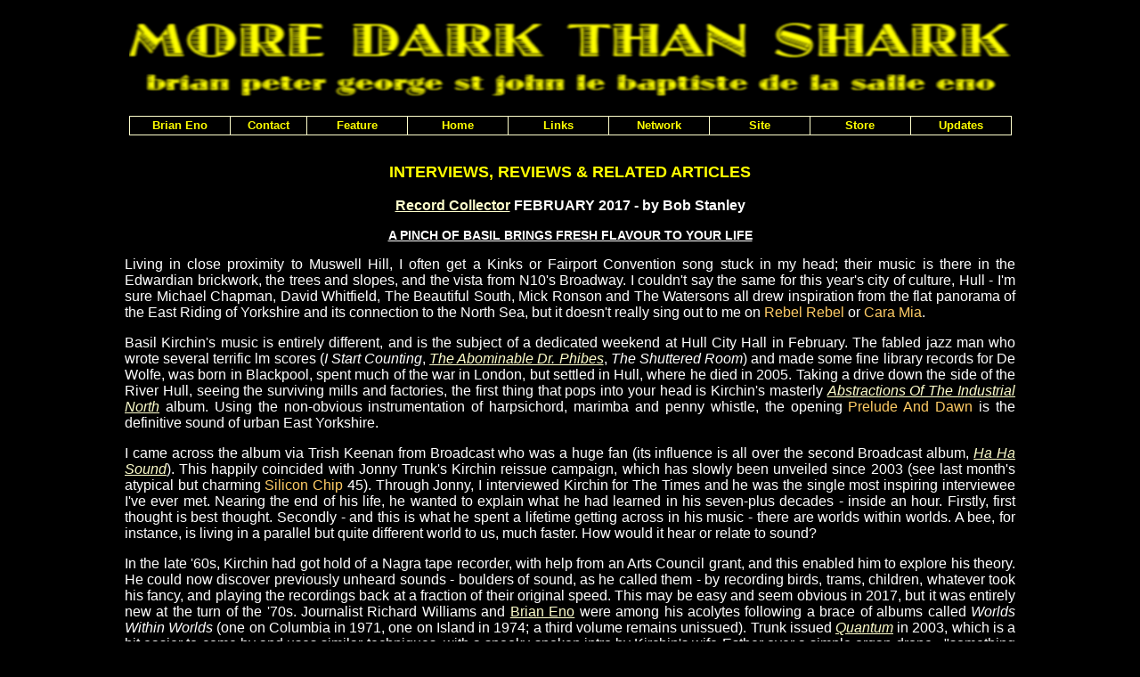

--- FILE ---
content_type: text/html
request_url: https://www.moredarkthanshark.org/eno_int_reccollec-feb17b.html
body_size: 4100
content:
<!DOCTYPE HTML PUBLIC "-//W3C//DTD HTML 4.01 Transitional//EN"
"http://www.w3.org/TR/html4/loose.dtd"><HTML><HEAD><META NAME="keywords" CONTENT="Brian, Eno, biography, installations, interviews, lyrics"><META NAME="description" CONTENT="Brian Eno is MORE DARK THAN SHARK - an archive of interviews, articles, albums, lyrics and other information about the ambient music master, visual artist and producer of David Bowie, U2 and Coldplay."><TITLE>Brian Eno is MORE DARK THAN SHARK</TITLE><LINK HREF="styles.css" REL="stylesheet" TYPE="text/css"></HEAD><BODY><DIV CLASS="container"><SCRIPT TYPE='text/javascript' SRC='horizontalmenu_var.js'></SCRIPT><SCRIPT TYPE='text/javascript' SRC='menu_com.js'></SCRIPT><NOSCRIPT>Turn on javascript to use the drop-down menus.</NOSCRIPT><P><A TARGET="_blank" HREF="https://www.amazon.com/gp/entity/default/B000APJ9MK?&_encoding=UTF8&tag=moredarkthanshar&linkCode=ur2&linkId=8bef34582f9fc84b923693849bf5657a&camp=1789&creative=9325"><IMG SRC="images/logo.jpg" ALT="Brian Eno is MORE DARK THAN SHARK" WIDTH="990" HEIGHT="99" BORDER="0"></A><BR><IMG SRC="images/spacer.gif" ALT="spacer" WIDTH="0" HEIGHT="50"></P><P CLASS="titl">INTERVIEWS, REVIEWS &amp; RELATED ARTICLES</P><P CLASS="bold"><A HREF="https://recordcollectormag.com/" TARGET="_blank">Record Collector</A> FEBRUARY 2017 - by Bob Stanley</P><P CLASS="bounder">A PINCH OF BASIL BRINGS FRESH FLAVOUR TO YOUR LIFE</P><P ALIGN="justify">Living in close proximity to Muswell Hill, I often get a Kinks or Fairport Convention song stuck in my head; their music is there in the Edwardian brickwork, the trees and slopes, and the vista from N10's Broadway. I couldn't say the same for this year's city of culture, Hull - I'm sure Michael Chapman, David Whitfield, The Beautiful South, Mick Ronson and The Watersons all drew inspiration from the flat panorama of the East Riding of Yorkshire and its connection to the North Sea, but it doesn't really sing out to me on <SPAN CLASS="song">Rebel Rebel</SPAN> or <SPAN CLASS="song">Cara Mia</SPAN>.</P><P ALIGN="justify">Basil Kirchin's music is entirely different, and is the subject of a dedicated weekend at Hull City Hall in February. The fabled jazz man who wrote several terrific lm scores (<I>I Start Counting</I>, <A HREF="https://www.amazon.com/gp/product/B0002WS46S/?tag=moredarkthanshar" CLASS="ital" TARGET="_blank">The Abominable Dr. Phibes</A>, <I>The Shuttered Room</I>) and made some fine library records for De Wolfe, was born in Blackpool, spent much of the war in London, but settled in Hull, where he died in 2005. Taking a drive down the side of the River Hull, seeing the surviving mills and factories, the first thing that pops into your head is Kirchin's masterly <A HREF="https://www.amazon.com/gp/product/B0009EM0M8/?tag=moredarkthanshar" CLASS="ital" TARGET="_blank">Abstractions Of The Industrial North</A> album. Using the non-obvious instrumentation of harpsichord, marimba and penny whistle, the opening <SPAN CLASS="song">Prelude And Dawn</SPAN> is the definitive sound of urban East Yorkshire.</P><P ALIGN="justify">I came across the album via Trish Keenan from Broadcast who was a huge fan (its influence is all over the second Broadcast album, <A HREF="https://www.amazon.com/gp/product/B00009V8WD/?tag=moredarkthanshar" CLASS="ital" TARGET="_blank">Ha Ha Sound</A>). This happily coincided with Jonny Trunk's Kirchin reissue campaign, which has slowly been unveiled since 2003 (see last month's atypical but charming <SPAN CLASS="song">Silicon Chip</SPAN> 45). Through Jonny, I interviewed Kirchin for The Times and he was the single most inspiring interviewee I've ever met. Nearing the end of his life, he wanted to explain what he had learned in his seven-plus decades - inside an hour. Firstly, first thought is best thought. Secondly - and this is what he spent a lifetime getting across in his music - there are worlds within worlds. A bee, for instance, is living in a parallel but quite different world to us, much faster. How would it hear or relate to sound?</P><P ALIGN="justify">In the late '60s, Kirchin had got hold of a Nagra tape recorder, with help from an Arts Council grant, and this enabled him to explore his theory. He could now discover previously unheard sounds - boulders of sound, as he called them - by recording birds, trams, children, whatever took his fancy, and playing the recordings back at a fraction of their original speed. This may be easy and seem obvious in 2017, but it was entirely new at the turn of the '70s. Journalist Richard Williams and <A TARGET="_blank" HREF="https://www.amazon.com/gp/entity/default/B000APJ9MK?&_encoding=UTF8&tag=moredarkthanshar&linkCode=ur2&linkId=8bef34582f9fc84b923693849bf5657a&camp=1789&creative=9325">Brian Eno</A> were among his acolytes following a brace of albums called <I>Worlds Within Worlds</I> (one on Columbia in 1971, one on Island in 1974; a third volume remains unissued). Trunk issued <A HREF="https://www.amazon.com/gp/product/B00009YWAB/?tag=moredarkthanshar" CLASS="ital" TARGET="_blank">Quantum</A> in 2003, which is a bit easier to come by and uses similar techniques, with a spooky spoken intro by Kirchin's wife Esther over a simple organ drone - "something special will happen". Here is a bird appearing to sing <SPAN CLASS="song">God Save The Queen</SPAN> - and is that a lion, or is it something Kirchin heard and captured at Hull docks? He also recorded the voices of autistic children, taught by Esther, whose unique use of language fascinated him. This is beautiful and unique music, but it is deep Kirchin.</P><P ALIGN="justify">At entry level, I'd recommend <A HREF="https://www.amazon.com/gp/product/B0001B3ZG4/?tag=moredarkthanshar" CLASS="ital" TARGET="_blank">Charcoal Sketches</A>, a short series of tunes he wrote apparently as a blueprint for <A HREF="https://www.amazon.com/gp/product/B00009YWAB/?tag=moredarkthanshar" CLASS="ital" TARGET="_blank">Quantum</A>, which include manipulated birdsong over some gorgeous melodies, evocative of the open landscape of the Holderness peninsula, east of Hull, where he spent time in the '70s and '80s. On the sweeter side of the Kirchin sound is <I>I Start Counting</I>, the soundtrack to a Jenny Agutter film set in the brave new world of Bracknell new town - the theme tune, sung by Lindsey Moore, was covered by Dusty Springfield. (Moore herself cut a gorgeous non-Kirchin related 45 for Pye called <SPAN CLASS="song">Lindsey's Song</SPAN>, which is also recommended.)</P><P ALIGN="justify">I'm genuinely thrilled to be part of the Mind On The Run weekend, alongside other Kirchin devotees like Jim O'Rourke, Will Gregory of Goldfrapp, and The High Llamas' Sean O'Hagan. A Kirchin documentary will premiere, and there's going to be a screening of <A HREF="https://www.amazon.com/gp/product/B000646L44/?tag=moredarkthanshar" CLASS="ital" TARGET="_blank">The Abominable Dr. Phibes</A>. Basil's old jazz mates and the BBC Concert Orchestra are also appearing.</P><P ALIGN="justify">His name may not be that familiar outside of the worlds of free jazz and library music obsessives, but I'd rate Basil Kirchin very highly indeed. He was a British sound pioneer to rank alongside Joe Meek or Delia Derbyshire, and his inspiration will continue to grow.</P><HR><P CLASS="small"><A HREF="eno_albums.html">ALBUMS</A> | <A HREF="eno_bio.html">BIOGRAPHY</A> | <A HREF="eno_books.html">BOOKS</A> | <A HREF="eno_installations.html">INSTALLATIONS</A> | <A HREF="eno_interviews.html">INTERVIEWS</A> | <A HREF="eno_lyrics.html">LYRICS</A> | <A HREF="eno_multimedia.html">MULTIMEDIA</A></P><HR>
<P><A TARGET="_blank" HREF="https://www.amazon.com?&_encoding=UTF8&tag=moredarkthanshar&linkCode=ur2&linkId=b71b62829fdfe00df044da080e6026c2&camp=1789&creative=9325"><IMG SRC="images/amazon_ad.gif" ALT="Amazon" WIDTH="130" HEIGHT="50" HSPACE="15" VSPACE="2" BORDER="0"></A></P></DIV></BODY></HTML>

--- FILE ---
content_type: text/javascript
request_url: https://www.moredarkthanshark.org/menu_com.js
body_size: 7760
content:
	var AgntUsr=navigator.userAgent.toLowerCase();

	var AppVer=navigator.appVersion.toLowerCase();

	var DomYes=document.getElementById?1:0;

	var NavYes=AgntUsr.indexOf('mozilla')!=-1&&AgntUsr.indexOf('compatible')==-1?1:0;

	var ExpYes=AgntUsr.indexOf('msie')!=-1?1:0;

	var Opr=AgntUsr.indexOf('opera')!=-1?1:0;

	var Opr6orless=window.opera && navigator.userAgent.search(/opera.[1-6]/i)!=-1 //DynamicDrive.com added code

	if(Opr){NavYes=1;ExpYes=0;}

	var DomNav=DomYes&&NavYes?1:0;

 	var DomExp=DomYes&&ExpYes?1:0;

	var Nav4=NavYes&&!DomYes&&document.layers?1:0;

	var Exp4=ExpYes&&!DomYes&&document.all?1:0;

	var Exp6Plus=(AppVer.indexOf("msie 6")!= -1||AppVer.indexOf("msie 7")!= -1)?1:0

	var PosStrt=(NavYes||ExpYes||Opr)&&!Opr6orless?1:0;

	var P_X=DomYes?"px":"",FHtml=null,ScHtml=null,FCmplnt=0,SCmplnt=0;

	var FrstLoc,ScLoc,DcLoc;

	var ScWinWdth,ScWinHght,FrstWinWdth,FrstWinHght;

	var ScLdAgainWin;

	var FirstColPos,SecColPos,DocColPos;

	var RcrsLvl=0;

	var FrstCreat=1,Loadd=0,Creatd=0,IniFlg,AcrssFrms=1;

	var FrstCntnr=null,CurrntOvr=null,CloseTmr=null;

	var CntrTxt,TxtClose,ImgStr;

	var Ztop=100;

	var ShwFlg=0;

	var M_StrtTp=StartTop,M_StrtLft=StartLeft;

	var StaticPos=0;

	var M_Hide=Nav4?'hide':'hidden';

	var M_Show=Nav4?'show':'visible';

	var Par=parent.frames[0]&&FirstLineFrame!=SecLineFrame?parent:window;

	var Doc=Par.document;

	var Bod=Doc.body;

	var Trigger=NavYes&&!Opr?Par:Bod;



	MenuTextCentered=MenuTextCentered==1||MenuTextCentered=='center'?'center':MenuTextCentered==0||MenuTextCentered!='right'?'left':'right';



	WbMstrAlrts=["Item not defined: ","Item needs height: ","Item needs width: "];



	if(Trigger.onload)Dummy=Trigger.onload;

	Trigger.onload=Go;



function Dummy(){return}



function CnclSlct(){return false}



function RePos(){

	FrstWinWdth=ExpYes?FCmplnt?FHtml.clientWidth:FrstLoc.document.body.clientWidth:FrstLoc.innerWidth;

	FrstWinHght=ExpYes?FCmplnt?FHtml.clientHeight:FrstLoc.document.body.clientHeight:FrstLoc.innerHeight;

	ScWinWdth=ExpYes?SCmplnt?ScHtml.clientWidth:ScLoc.document.body.clientWidth:ScLoc.innerWidth;

	ScWinHght=ExpYes?SCmplnt?ScHtml.clientHeight:ScLoc.document.body.clientHeight:ScLoc.innerHeight;

	if(MenuCentered=='justify'&&FirstLineHorizontal){

		FrstCntnr.style.width=FrstWinWdth+P_X;

		var LftXtra=(DomNav&&!Opr)||FCmplnt?LeftPaddng:0;

		ClcJus();

		var P=FrstCntnr.FrstMbr,W=Menu1[5],i;

		for(i=0;i<NoOffFirstLineMenus;i++){P.style.width=W+P_X;P=P.PrvMbr}}

	StaticPos=-1;

	if(TargetLoc)ClcTrgt();

	if(MenuCentered)ClcLft();

	if(MenuVerticalCentered)ClcTp();

	PosMenu(FrstCntnr,StartTop,StartLeft)}



function UnLoaded(){

	if(CloseTmr)clearTimeout(CloseTmr);

	Loadd=0; Creatd=0;

	if(HideTop){

		var FCStyle=Nav4?FrstCntnr:FrstCntnr.style;

		FCStyle.visibility=M_Hide}}



function ReDoWhole(){

	if(ScWinWdth!=ScLoc.innerWidth||ScWinHght!=ScLoc.innerHeight||FrstWinWdth!=FrstLoc.innerWidth||FrstWinHght!=FrstLoc.innerHeight)Doc.location.reload()}



function Check(WMnu,NoOf){

	var i,array,ArrayLoc;

	ArrayLoc=parent.frames[0]?parent.frames[FirstLineFrame]:self;

	for(i=0;i<NoOf;i++){

		array=WMnu+eval(i+1);

		if(!ArrayLoc[array]){WbMstrAlrt(0,array); return false}

		if(i==0){	if(!ArrayLoc[array][4]){WbMstrAlrt(1,array); return false}

			if(!ArrayLoc[array][5]){WbMstrAlrt(2,array); return false}}

		if(ArrayLoc[array][3])if(!Check(array+'_',ArrayLoc[array][3])) return false}

	return true}



function WbMstrAlrt(No,Xtra){

	return confirm(WbMstrAlrts[No]+Xtra+'   ')}



function Go(){

	Dummy();

	if(Loadd||!PosStrt)return;

	BeforeStart();

	Creatd=0; Loadd=1;

	status='Building menu';

	if(FirstLineFrame =="" || !parent.frames[FirstLineFrame]){

		FirstLineFrame=SecLineFrame;

		if(FirstLineFrame =="" || !parent.frames[FirstLineFrame]){

			FirstLineFrame=SecLineFrame=DocTargetFrame;

			if(FirstLineFrame =="" || !parent.frames[FirstLineFrame])FirstLineFrame=SecLineFrame=DocTargetFrame=''}}

	if(SecLineFrame =="" || !parent.frames[SecLineFrame]){

		SecLineFrame=DocTargetFrame;

		if(SecLineFrame =="" || !parent.frames[SecLineFrame])SecLineFrame=DocTargetFrame=FirstLineFrame}

	if(DocTargetFrame =="" || !parent.frames[DocTargetFrame])DocTargetFrame=SecLineFrame;

	if(WebMasterCheck){	if(!Check('Menu',NoOffFirstLineMenus)){status='build aborted';return}}

	FrstLoc=FirstLineFrame!=""?parent.frames[FirstLineFrame]:window;

	ScLoc=SecLineFrame!=""?parent.frames[SecLineFrame]:window;

	DcLoc=DocTargetFrame!=""?parent.frames[DocTargetFrame]:window;

	if (FrstLoc==ScLoc) AcrssFrms=0;

	if (AcrssFrms)FirstLineHorizontal=MenuFramesVertical?0:1;

	if(Exp6Plus||Opr){

		FHtml=FrstLoc.document.getElementsByTagName("HTML")[0];ScHtml=ScLoc.document.getElementsByTagName("HTML")[0];

		FCmplnt=FrstLoc.document.compatMode.indexOf("CSS")==-1?0:1;SCmplnt=ScLoc.document.compatMode.indexOf("CSS")==-1?0:1}

	FrstWinWdth=ExpYes?FCmplnt?FHtml.clientWidth:FrstLoc.document.body.clientWidth:FrstLoc.innerWidth;

	FrstWinHght=ExpYes?FCmplnt?FHtml.clientHeight:FrstLoc.document.body.clientHeight:FrstLoc.innerHeight;

	ScWinWdth=ExpYes?SCmplnt?ScHtml.clientWidth:ScLoc.document.body.clientWidth:ScLoc.innerWidth;

	ScWinHght=ExpYes?SCmplnt?ScHtml.clientHeight:ScLoc.document.body.clientHeight:ScLoc.innerHeight;

	if(Nav4){	CntrTxt=MenuTextCentered!='left'?"<div ALIGN='"+MenuTextCentered+"'>":"";

		TxtClose="</font>"+MenuTextCentered!='left'?"":""}

	FirstColPos=Nav4?FrstLoc.document:FrstLoc.document.body;

	SecColPos=Nav4?ScLoc.document:ScLoc.document.body;

	DocColPos=Nav4?DcLoc.document:ScLoc.document.body;

	if (TakeOverBgColor)FirstColPos.bgColor=AcrssFrms?SecColPos.bgColor:DocColPos.bgColor;

	if(MenuCentered=='justify'&&FirstLineHorizontal)ClcJus();

	if(FrstCreat){

		FrstCntnr=CreateMenuStructure('Menu',NoOffFirstLineMenus);

		FrstCreat=AcrssFrms?0:1}

	else CreateMenuStructureAgain('Menu',NoOffFirstLineMenus);

	if(TargetLoc)ClcTrgt();

	if(MenuCentered)ClcLft();

	if(MenuVerticalCentered)ClcTp();

	PosMenu(FrstCntnr,StartTop,StartLeft);

	IniFlg=1;

	Initiate();

	Creatd=1;

	if (AcrssFrms){

		ScLdAgainWin=ExpYes?ScLoc.document.body:ScLoc;

		ScLdAgainWin.onunload=UnLoaded}

	Trigger.onresize=Nav4?ReDoWhole:RePos;

	AfterBuild();

	if(MenuVerticalCentered=='static'&&!AcrssFrms)setInterval('KeepPos()',250);

	status='Menu ready for use'}



function KeepPos(){

	var TS=ExpYes?SCmplnt?ScHtml.scrollTop:FrstLoc.document.body.scrollTop:FrstLoc.pageYOffset;

	if(TS!=StaticPos){

		var FCStyle=Nav4?FrstCntnr:FrstCntnr.style;

		FrstCntnr.OrgTop=StartTop+TS;StaticPos=TS;

		FCStyle.top=FrstCntnr.OrgTop+P_X}}



function ClcJus(){

	var a=BorderBtwnElmnts?1:2,b=BorderBtwnElmnts?BorderWidth:0;

	var Size=Math.round(((FrstWinWdth-a*BorderWidth)/NoOffFirstLineMenus)-b),i,j;

	for(i=1;i<NoOffFirstLineMenus+1;i++){j=eval('Menu'+i);j[5]=Size}

	StartLeft=0}



function ClcTrgt(){

	var TLoc=Nav4?FrstLoc.document.layers[TargetLoc]:DomYes?FrstLoc.document.getElementById(TargetLoc):FrstLoc.document.all[TargetLoc];

	StartTop=M_StrtTp;

	StartLeft=M_StrtLft;

	if(DomYes){

		while(TLoc){StartTop+=TLoc.offsetTop;StartLeft+=TLoc.offsetLeft;TLoc=TLoc.offsetParent}}

	else{	StartTop+=Nav4?TLoc.pageY:TLoc.offsetTop;StartLeft+=Nav4?TLoc.pageX:TLoc.offsetLeft}}



function ClcLft(){

	if(MenuCentered!='left'&&MenuCentered!='justify'){

		var Size=FrstWinWdth-(!Nav4?parseInt(FrstCntnr.style.width):FrstCntnr.clip.width);

		StartLeft=M_StrtLft;

		StartLeft+=MenuCentered=='right'?Size:Size/2}}



function ClcTp(){

	if(MenuVerticalCentered!='top'&&MenuVerticalCentered!='static'){

		var Size=FrstWinHght-(!Nav4?parseInt(FrstCntnr.style.height):FrstCntnr.clip.height);

		StartTop=M_StrtTp;

		StartTop+=MenuVerticalCentered=='bottom'?Size:Size/2}}



function PosMenu(CntnrPntr,Tp,Lt){

	RcrsLvl++;

	var Cmplnt=RcrsLvl==1?FCmplnt:SCmplnt;

	var LftXtra=(DomNav&&!Opr)||Cmplnt?LeftPaddng:0;

	var TpXtra=(DomNav&&!Opr)||Cmplnt?TopPaddng:0;

	var Topi,Lefti,Hori;

	var Cntnr=CntnrPntr;

	var Mmbr=Cntnr.FrstMbr;

	var CntnrStyle=!Nav4?Cntnr.style:Cntnr;

	var MmbrStyle=!Nav4?Mmbr.style:Mmbr;

	var PadL=Mmbr.value.indexOf('<')==-1?LftXtra:0;

	var PadT=Mmbr.value.indexOf('<')==-1?TpXtra:0;

	var MmbrWt=!Nav4?parseInt(MmbrStyle.width)+PadL:MmbrStyle.clip.width;

	var MmbrHt=!Nav4?parseInt(MmbrStyle.height)+PadT:MmbrStyle.clip.height;

	var CntnrWt=!Nav4?parseInt(CntnrStyle.width):CntnrStyle.clip.width;

	var CntnrHt=!Nav4?parseInt(CntnrStyle.height):CntnrStyle.clip.height;

	var SubTp,SubLt;

	if (RcrsLvl==1 && AcrssFrms)!MenuFramesVertical?Tp=FrstWinHght-CntnrHt+(Nav4?4:0):Lt=RightToLeft?0:FrstWinWdth-CntnrWt+(Nav4?4:0);

	if (RcrsLvl==2 && AcrssFrms)!MenuFramesVertical?Tp=0:Lt=RightToLeft?ScWinWdth-CntnrWt:0;

	if (RcrsLvl==2 && AcrssFrms){Tp+=VerCorrect;Lt+=HorCorrect}

	CntnrStyle.top=RcrsLvl==1?Tp+P_X:0;

	Cntnr.OrgTop=Tp;

	CntnrStyle.left=RcrsLvl==1?Lt+P_X:0;

	Cntnr.OrgLeft=Lt;

	if (RcrsLvl==1 && FirstLineHorizontal){

		Hori=1;Lefti=CntnrWt-MmbrWt-2*BorderWidth;Topi=0}

	else{	Hori=Lefti=0;Topi=CntnrHt-MmbrHt-2*BorderWidth}

	while(Mmbr!=null){

		MmbrStyle.left=Lefti+BorderWidth+P_X;

		MmbrStyle.top=Topi+BorderWidth+P_X;

		if(Nav4)Mmbr.CmdLyr.moveTo(Lefti+BorderWidth,Topi+BorderWidth);

		if(Mmbr.ChildCntnr){

			if(RightToLeft)ChldCntnrWdth=Nav4?Mmbr.ChildCntnr.clip.width:parseInt(Mmbr.ChildCntnr.style.width);

			if(Hori){	SubTp=Topi+MmbrHt+2*BorderWidth;

				SubLt=RightToLeft?Lefti+MmbrWt-ChldCntnrWdth:Lefti}

			else{	SubLt=RightToLeft?Lefti-ChldCntnrWdth+ChildOverlap*MmbrWt+BorderWidth:Lefti+(1-ChildOverlap)*MmbrWt+BorderWidth;

				SubTp=RcrsLvl==1&&AcrssFrms?Topi:Topi+ChildVerticalOverlap*MmbrHt}

			PosMenu(Mmbr.ChildCntnr,SubTp,SubLt)}

		Mmbr=Mmbr.PrvMbr;

		if(Mmbr){	MmbrStyle=!Nav4?Mmbr.style:Mmbr;

			PadL=Mmbr.value.indexOf('<')==-1?LftXtra:0;

			PadT=Mmbr.value.indexOf('<')==-1?TpXtra:0;

			MmbrWt=!Nav4?parseInt(MmbrStyle.width)+PadL:MmbrStyle.clip.width;

			MmbrHt=!Nav4?parseInt(MmbrStyle.height)+PadT:MmbrStyle.clip.height;

			Hori?Lefti-=BorderBtwnElmnts?(MmbrWt+BorderWidth):(MmbrWt):Topi-=BorderBtwnElmnts?(MmbrHt+BorderWidth):(MmbrHt)}}

	RcrsLvl--}



function Initiate(){

	if(IniFlg){	Init(FrstCntnr);IniFlg=0;

		if(ShwFlg)AfterCloseAll();ShwFlg=0}}



function Init(CntnrPntr){

	var Mmbr=CntnrPntr.FrstMbr;

	var MCStyle=Nav4?CntnrPntr:CntnrPntr.style;

	RcrsLvl++;

	MCStyle.visibility=RcrsLvl==1?M_Show:M_Hide;

	while(Mmbr!=null){

		if(Mmbr.Hilite){Mmbr.Hilite=0;if(KeepHilite)LowItem(Mmbr)}

		if(Mmbr.ChildCntnr) Init(Mmbr.ChildCntnr);

		Mmbr=Mmbr.PrvMbr}

	RcrsLvl--}



function ClearAllChilds(Pntr){

	var CPCCStyle;

	while (Pntr){

		if(Pntr.Hilite){

			Pntr.Hilite=0;

			if(KeepHilite)LowItem(Pntr);

			if(Pntr.ChildCntnr){

				CPCCStyle=Nav4?Pntr.ChildCntnr:Pntr.ChildCntnr.style;

				CPCCStyle.visibility=M_Hide;

				ClearAllChilds(Pntr.ChildCntnr.FrstMbr)}

			break}

		Pntr=Pntr.PrvMbr}}



function GoTo(){

	if(this.LinkTxt){

		status='';

		var HP=Nav4?this.LowLyr:this;

		LowItem(HP);

		this.LinkTxt.indexOf('javascript:')!=-1?eval(this.LinkTxt):DcLoc.location.href=this.LinkTxt}}



function HiliteItem(P){

	if(Nav4){

		if(P.ro)P.document.images[P.rid].src=P.ri2;

		else{	if(P.HiBck)P.bgColor=P.HiBck;

			if(P.value.indexOf('<img')==-1){

				P.document.write(P.Ovalue);

				P.document.close()}}}

	else{	if(P.ro){	var Lc=P.Level==1?FrstLoc:ScLoc;

			Lc.document.images[P.rid].src=P.ri2}

		else{	if(P.HiBck)P.style.backgroundColor=P.HiBck;

			if(P.HiFntClr)P.style.color=P.HiFntClr}}

	P.Hilite=1}



function LowItem(P){

	if(P.ro){	if(Nav4)P.document.images[P.rid].src=P.ri1;

		else{	var Lc=P.Level==1?FrstLoc:ScLoc;

			Lc.document.images[P.rid].src=P.ri1}}

	else{	if(Nav4){	if(P.LoBck)P.bgColor=P.LoBck;

			if(P.value.indexOf('<img')==-1){

				P.document.write(P.value);

				P.document.close()}}

		else{	if(P.LoBck)P.style.backgroundColor=P.LoBck;

			if(P.LwFntClr)P.style.color=P.LwFntClr}}}



function OpenMenu(){	

	if(!Loadd||!Creatd) return;

	var TpScrlld=ExpYes?SCmplnt?ScHtml.scrollTop:ScLoc.document.body.scrollTop:ScLoc.pageYOffset;

	var LScrlld=ExpYes?SCmplnt?ScHtml.scrollLeft:ScLoc.document.body.scrollLeft:ScLoc.pageXOffset;

	var CCnt=Nav4?this.LowLyr.ChildCntnr:this.ChildCntnr;

	var ThisHt=Nav4?this.clip.height:parseInt(this.style.height);

	var ThisWt=Nav4?this.clip.width:parseInt(this.style.width);

	var ThisLft=AcrssFrms&&this.Level==1&&!FirstLineHorizontal?0:Nav4?this.Container.left:parseInt(this.Container.style.left);

	var ThisTp=AcrssFrms&&this.Level==1&&FirstLineHorizontal?0:Nav4?this.Container.top:parseInt(this.Container.style.top);

	var HP=Nav4?this.LowLyr:this;

	CurrntOvr=this;

	IniFlg=0;

	ClearAllChilds(this.Container.FrstMbr);

	HiliteItem(HP);

	if(CCnt!=null){

		if(!ShwFlg){ShwFlg=1;	BeforeFirstOpen()}

		var CCW=Nav4?this.LowLyr.ChildCntnr.clip.width:parseInt(this.ChildCntnr.style.width);

		var CCH=Nav4?this.LowLyr.ChildCntnr.clip.height:parseInt(this.ChildCntnr.style.height);

		var ChCntTL=Nav4?this.LowLyr.ChildCntnr:this.ChildCntnr.style;

		var SubLt=AcrssFrms&&this.Level==1?CCnt.OrgLeft+ThisLft+LScrlld:CCnt.OrgLeft+ThisLft;

		var SubTp=AcrssFrms&&this.Level==1?CCnt.OrgTop+ThisTp+TpScrlld:CCnt.OrgTop+ThisTp;

		if(MenuWrap){

			if(RightToLeft){

				if(SubLt<LScrlld)SubLt=this.Level==1?LScrlld:SubLt+(CCW+(1-2*ChildOverlap)*ThisWt);

				if(SubLt+CCW>ScWinWdth+LScrlld)SubLt=ScWinWdth+LScrlld-CCW}

			else{	if(SubLt+CCW>ScWinWdth+LScrlld)SubLt=this.Level==1?ScWinWdth+LScrlld-CCW:SubLt-(CCW+(1-2*ChildOverlap)*ThisWt);

				if(SubLt<LScrlld)SubLt=LScrlld}

			if(SubTp+CCH>TpScrlld+ScWinHght)SubTp=this.Level==1?SubTp=TpScrlld+ScWinHght-CCH:SubTp-CCH+(1-2*ChildVerticalOverlap)*ThisHt;

			if(SubTp<TpScrlld)SubTp=TpScrlld}

		ChCntTL.top=SubTp+P_X;ChCntTL.left=SubLt+P_X;ChCntTL.visibility=M_Show}

	status=this.LinkTxt}



function OpenMenuClick(){

	if(!Loadd||!Creatd) return;

	var HP=Nav4?this.LowLyr:this;

	CurrntOvr=this;

	IniFlg=0;

	ClearAllChilds(this.Container.FrstMbr);

	HiliteItem(HP);

	status=this.LinkTxt}



function CloseMenu(){

	if(!Loadd||!Creatd) return;

	if(!KeepHilite){

		var HP=Nav4?this.LowLyr:this;

		LowItem(HP)}

	status='';

	if(this==CurrntOvr){

		IniFlg=1;

		if(CloseTmr)clearTimeout(CloseTmr);

		CloseTmr=setTimeout('Initiate(CurrntOvr)',DissapearDelay)}}



function CntnrSetUp(Wdth,Hght,NoOff){

	var x=RcrsLvl==1?BorderColor:BorderSubColor;

	this.FrstMbr=null;

	this.OrgLeft=this.OrgTop=0;

	if(x)this.bgColor=x;

	if(Nav4){	this.visibility='hide';

		this.resizeTo(Wdth,Hght)}

	else{	if(x)this.style.backgroundColor=x;

		this.style.width=Wdth+P_X;

		this.style.height=Hght+P_X;

		this.style.fontFamily=FontFamily;

		this.style.fontWeight=FontBold?'bold':'normal';

		this.style.fontStyle=FontItalic?'italic':'normal';

		this.style.fontSize=FontSize+'pt';

		this.style.zIndex=RcrsLvl+Ztop}}



function MbrSetUp(MmbrCntnr,PrMmbr,WhatMenu,Wdth,Hght){

	var Location=RcrsLvl==1?FrstLoc:ScLoc;

	var MemVal=eval(WhatMenu+'[0]');

	var t,T,L,W,H,S;

	var a,b,c,d;

	var Cmplnt=RcrsLvl==1?FCmplnt:SCmplnt;

	var LftXtra=(DomNav&&!Opr)||Cmplnt?LeftPaddng:0;

	var TpXtra=(DomNav&&!Opr)||Cmplnt?TopPaddng:0;

	this.PrvMbr=PrMmbr;

	this.Level=RcrsLvl;

	this.LinkTxt=eval(WhatMenu+'[1]');

	this.Container=MmbrCntnr;

	this.ChildCntnr=null;

	this.Hilite=0;

	this.style.overflow='hidden';

	this.style.cursor=ExpYes&&(this.LinkTxt||(RcrsLvl==1&&UnfoldsOnClick))?'hand':'default';

	this.ro=0;

	if(MemVal.indexOf('rollover')!=-1){

		this.ro=1;

		this.ri1=MemVal.substring(MemVal.indexOf(':')+1,MemVal.lastIndexOf(':'));

		this.ri2=MemVal.substring(MemVal.lastIndexOf(':')+1,MemVal.length);

		this.rid=WhatMenu+'i';

		MemVal="<img src=\""+this.ri1+"\" name=\""+this.rid+"\" width=\""+Wdth+"\" height=\""+Hght+"\">"}

	this.value=MemVal;

	if(RcrsLvl==1){

		a=LowBgColor;

		b=HighBgColor;

		c=FontLowColor;

		d=FontHighColor}

	else{	a=LowSubBgColor;

		b=HighSubBgColor;

		c=FontSubLowColor;

		d=FontSubHighColor}

	this.LoBck=a;

	this.LwFntClr=c;

	this.HiBck=b;

	this.HiFntClr=d;

	this.style.color=this.LwFntClr;

	if(this.LoBck)this.style.backgroundColor=this.LoBck;

	this.style.textAlign=MenuTextCentered;

	if(eval(WhatMenu+'[2]'))this.style.backgroundImage="url(\'"+eval(WhatMenu+'[2]')+"\')";

	if(MemVal.indexOf('<')==-1){

		this.style.width=Wdth-LftXtra+P_X;

		this.style.height=Hght-TpXtra+P_X;

		this.style.paddingLeft=LeftPaddng+P_X;

		this.style.paddingTop=TopPaddng+P_X}

	else{	this.style.width=Wdth+P_X;

		this.style.height=Hght+P_X}

	if(MemVal.indexOf('<')==-1&&DomYes){

		t=Location.document.createTextNode(MemVal);

		this.appendChild(t)}

	else this.innerHTML=MemVal;

	if(eval(WhatMenu+'[3]')&&ShowArrow){

		a=RcrsLvl==1&&FirstLineHorizontal?3:RightToLeft?6:0;

		S=Arrws[a];

		W=Arrws[a+1];

		H=Arrws[a+2];

		T=RcrsLvl==1&&FirstLineHorizontal?Hght-H-2:(Hght-H)/2;

		L=RightToLeft?2:Wdth-W-2;

		if(DomYes){



			t=Location.document.createElement('img');

			this.appendChild(t);

			t.style.position='absolute';

			t.src=S;



			t.style.width=W+P_X;

			t.style.height=H+P_X;

			t.style.top=T+P_X;

			t.style.left=L+P_X}

		else{	MemVal+="<div style='position:absolute; top:"+T+"; left:"+L+"; width:"+W+"; height:"+H+";visibility:inherit'><img src='"+S+"'>";

			this.innerHTML=MemVal}}

	if(ExpYes){this.onselectstart=CnclSlct;

		this.onmouseover=RcrsLvl==1&&UnfoldsOnClick?OpenMenuClick:OpenMenu;

		this.onmouseout=CloseMenu;

		this.onclick=RcrsLvl==1&&UnfoldsOnClick&&eval(WhatMenu+'[3]')?OpenMenu:GoTo	}

	else{	RcrsLvl==1&&UnfoldsOnClick?this.addEventListener('mouseover',OpenMenuClick,false):this.addEventListener('mouseover',OpenMenu,false);

		this.addEventListener('mouseout',CloseMenu,false);

		RcrsLvl==1&&UnfoldsOnClick&&eval(WhatMenu+'[3]')?this.addEventListener('click',OpenMenu,false):this.addEventListener('click',GoTo,false)}}



function NavMbrSetUp(MmbrCntnr,PrMmbr,WhatMenu,Wdth,Hght){

	var a,b,c,d;

	if(RcrsLvl==1){

		a=LowBgColor;

		b=HighBgColor;

		c=FontLowColor;

		d=FontHighColor}

	else {	a=LowSubBgColor;

		b=HighSubBgColor;

		c=FontSubLowColor;

		d=FontSubHighColor	}

	this.value=eval(WhatMenu+'[0]');

	this.ro=0;

	if(this.value.indexOf('rollover')!=-1){

		this.ro=1;

		this.ri1=this.value.substring(this.value.indexOf(':')+1,this.value.lastIndexOf(':'));

		this.ri2=this.value.substring(this.value.lastIndexOf(':')+1,this.value.length);

		this.rid=WhatMenu+'i';this.value="<img src='"+this.ri1+"' name='"+this.rid+"'>"}

	if(LeftPaddng&&this.value.indexOf('<')==-1&&MenuTextCentered=='left')this.value='&nbsp\;'+this.value;

	if(FontBold)this.value=this.value.bold();

	if(FontItalic)this.value=this.value.italics();

	this.Ovalue=this.value;

	this.value=this.value.fontcolor(c);

	this.Ovalue=this.Ovalue.fontcolor(d);

	this.value=CntrTxt+"<font face='"+FontFamily+"' point-size='"+FontSize+"'>"+this.value+TxtClose;

	this.Ovalue=CntrTxt+"<font face='"+FontFamily+"' point-size='"+FontSize+"'>"+this.Ovalue+TxtClose;

	this.LoBck=a;

	this.HiBck=b;

	this.ChildCntnr=null;

	this.PrvMbr=PrMmbr;

	this.Hilite=0;

	this.visibility='inherit';

	if(this.LoBck)this.bgColor=this.LoBck;

	this.resizeTo(Wdth,Hght);

	if(!AcrssFrms&&eval(WhatMenu+'[2]'))this.background.src=eval(WhatMenu+'[2]');

	this.document.write(this.value);

	this.document.close();

	this.CmdLyr=new Layer(Wdth,MmbrCntnr);

	this.CmdLyr.Level=RcrsLvl;

	this.CmdLyr.LinkTxt=eval(WhatMenu+'[1]');

	this.CmdLyr.visibility='inherit';

	this.CmdLyr.onmouseover=RcrsLvl==1&&UnfoldsOnClick?OpenMenuClick:OpenMenu;

	this.CmdLyr.onmouseout=CloseMenu;

	this.CmdLyr.captureEvents(Event.MOUSEUP);

	this.CmdLyr.onmouseup=RcrsLvl==1&&UnfoldsOnClick&&eval(WhatMenu+'[3]')?OpenMenu:GoTo;

	this.CmdLyr.LowLyr=this;

	this.CmdLyr.resizeTo(Wdth,Hght);

	this.CmdLyr.Container=MmbrCntnr;

	if(eval(WhatMenu+'[3]')&&ShowArrow){

		a=RcrsLvl==1&&FirstLineHorizontal?3:RightToLeft?6:0;

		this.CmdLyr.ImgLyr=new Layer(Arrws[a+1],this.CmdLyr);

		this.CmdLyr.ImgLyr.visibility='inherit';

		this.CmdLyr.ImgLyr.top=RcrsLvl==1&&FirstLineHorizontal?Hght-Arrws[a+2]-2:(Hght-Arrws[a+2])/2;

		this.CmdLyr.ImgLyr.left=RightToLeft?2:Wdth-Arrws[a+1]-2;

		this.CmdLyr.ImgLyr.width=Arrws[a+1];

		this.CmdLyr.ImgLyr.height=Arrws[a+2];

		ImgStr="<img src='"+Arrws[a]+"' width='"+Arrws[a+1]+"' height='"+Arrws[a+2]+"'>";

		this.CmdLyr.ImgLyr.document.write(ImgStr);

		this.CmdLyr.ImgLyr.document.close()}}



function CreateMenuStructure(MName,NumberOf){

	RcrsLvl++;

	var i,NoOffSubs,Mbr,Wdth=0,Hght=0;

	var PrvMmbr=null;

	var WMnu=MName+'1';

	var MenuWidth=eval(WMnu+'[5]');

	var MenuHeight=eval(WMnu+'[4]');

	var Location=RcrsLvl==1?FrstLoc:ScLoc;

	if (RcrsLvl==1&&FirstLineHorizontal){

		for(i=1;i<NumberOf+1;i++){

			WMnu=MName+eval(i);

			Wdth=eval(WMnu+'[5]')?Wdth+eval(WMnu+'[5]'):Wdth+MenuWidth}

		Wdth=BorderBtwnElmnts?Wdth+(NumberOf+1)*BorderWidth:Wdth+2*BorderWidth;Hght=MenuHeight+2*BorderWidth}

	else{	for(i=1;i<NumberOf+1;i++){

			WMnu=MName+eval(i);

			Hght=eval(WMnu+'[4]')?Hght+eval(WMnu+'[4]'):Hght+MenuHeight}

		Hght=BorderBtwnElmnts?Hght+(NumberOf+1)*BorderWidth:Hght+2*BorderWidth;Wdth=MenuWidth+2*BorderWidth}

	if(DomYes){

		var MmbrCntnr=Location.document.createElement("div");

		MmbrCntnr.style.position='absolute';

		MmbrCntnr.style.visibility='hidden';

		Location.document.body.appendChild(MmbrCntnr)}

	else{	if(Nav4) var MmbrCntnr=new Layer(Wdth,Location)

		else{	WMnu+='c';

			Location.document.body.insertAdjacentHTML("AfterBegin","<div id='"+WMnu+"' style='visibility:hidden; position:absolute;'><\/div>");

			var MmbrCntnr=Location.document.all[WMnu]}}

	MmbrCntnr.SetUp=CntnrSetUp;

	MmbrCntnr.SetUp(Wdth,Hght,NumberOf);

	if(Exp4){	MmbrCntnr.InnerString='';

		for(i=1;i<NumberOf+1;i++){

			WMnu=MName+eval(i);

			MmbrCntnr.InnerString+="<div id='"+WMnu+"' style='position:absolute;'><\/div>"}

		MmbrCntnr.innerHTML=MmbrCntnr.InnerString}

	for(i=1;i<NumberOf+1;i++){

		WMnu=MName+eval(i);

		NoOffSubs=eval(WMnu+'[3]');

		Wdth=RcrsLvl==1&&FirstLineHorizontal?eval(WMnu+'[5]')?eval(WMnu+'[5]'):MenuWidth:MenuWidth;

		Hght=RcrsLvl==1&&FirstLineHorizontal?MenuHeight:eval(WMnu+'[4]')?eval(WMnu+'[4]'):MenuHeight;

		if(DomYes){

			Mbr=Location.document.createElement("div");

			Mbr.style.position='absolute';

			Mbr.style.visibility='inherit';

			MmbrCntnr.appendChild(Mbr)}

		else Mbr=Nav4?new Layer(Wdth,MmbrCntnr):Location.document.all[WMnu];

		Mbr.SetUp=Nav4?NavMbrSetUp:MbrSetUp;

		Mbr.SetUp(MmbrCntnr,PrvMmbr,WMnu,Wdth,Hght);

		if(NoOffSubs) Mbr.ChildCntnr=CreateMenuStructure(WMnu+'_',NoOffSubs);

		PrvMmbr=Mbr}

	MmbrCntnr.FrstMbr=Mbr;

	RcrsLvl--;

	return(MmbrCntnr)}



function CreateMenuStructureAgain(MName,NumberOf){

	var i,WMnu,NoOffSubs,PrvMmbr,Mbr=FrstCntnr.FrstMbr;

	RcrsLvl++;

	for(i=NumberOf;i>0;i--){

		WMnu=MName+eval(i);

		NoOffSubs=eval(WMnu+'[3]');

		PrvMmbr=Mbr;

		if(NoOffSubs)Mbr.ChildCntnr=CreateMenuStructure(WMnu+'_',NoOffSubs);

		Mbr=Mbr.PrvMbr}

	RcrsLvl--}